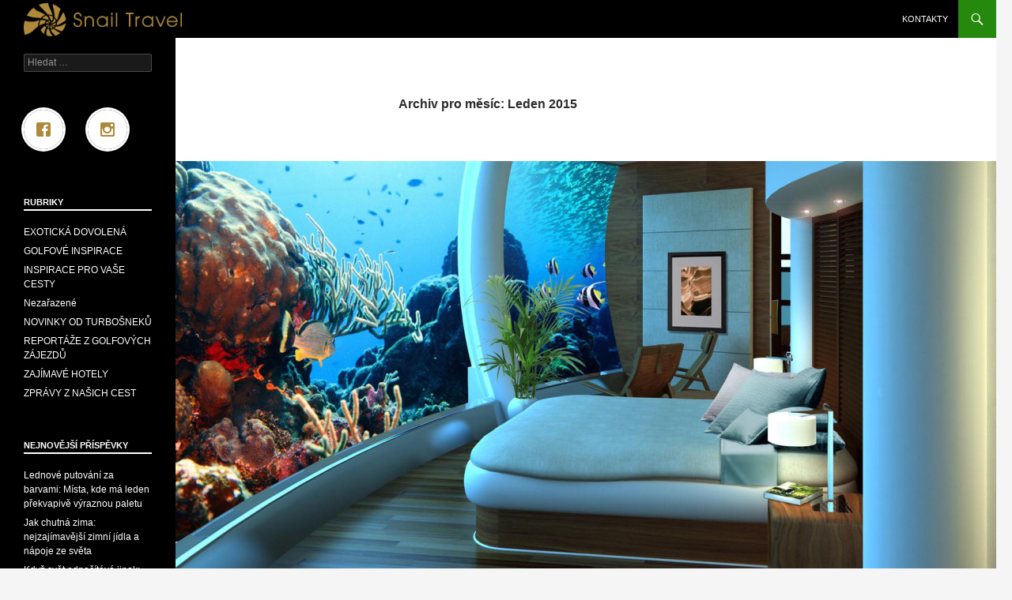

--- FILE ---
content_type: text/html; charset=UTF-8
request_url: https://blog.snailtravel.cz/2015/01/
body_size: 12608
content:
<!DOCTYPE html>
<!--[if IE 7]>
<html class="ie ie7" lang="cs">
<![endif]-->
<!--[if IE 8]>
<html class="ie ie8" lang="cs">
<![endif]-->
<!--[if !(IE 7) & !(IE 8)]><!-->
<html lang="cs">
<!--<![endif]-->
<head>
	<meta charset="UTF-8">
	<meta name="viewport" content="width=device-width">
	<title>Leden | 2015 | </title>
	<link rel="profile" href="http://gmpg.org/xfn/11">
	<link rel="pingback" href="">
	<!--[if lt IE 9]>
	<script src="https://blog.snailtravel.cz/wp-content/themes/twentyfourteen/js/html5.js"></script>
	<![endif]-->
	<meta name='robots' content='max-image-preview:large' />
<link rel="alternate" type="application/rss+xml" title=" &raquo; RSS zdroj" href="https://blog.snailtravel.cz/feed/" />
<link rel="alternate" type="application/rss+xml" title=" &raquo; RSS komentářů" href="https://blog.snailtravel.cz/comments/feed/" />
<script>
window._wpemojiSettings = {"baseUrl":"https:\/\/s.w.org\/images\/core\/emoji\/14.0.0\/72x72\/","ext":".png","svgUrl":"https:\/\/s.w.org\/images\/core\/emoji\/14.0.0\/svg\/","svgExt":".svg","source":{"concatemoji":"https:\/\/blog.snailtravel.cz\/wp-includes\/js\/wp-emoji-release.min.js?ver=6.3.7"}};
/*! This file is auto-generated */
!function(i,n){var o,s,e;function c(e){try{var t={supportTests:e,timestamp:(new Date).valueOf()};sessionStorage.setItem(o,JSON.stringify(t))}catch(e){}}function p(e,t,n){e.clearRect(0,0,e.canvas.width,e.canvas.height),e.fillText(t,0,0);var t=new Uint32Array(e.getImageData(0,0,e.canvas.width,e.canvas.height).data),r=(e.clearRect(0,0,e.canvas.width,e.canvas.height),e.fillText(n,0,0),new Uint32Array(e.getImageData(0,0,e.canvas.width,e.canvas.height).data));return t.every(function(e,t){return e===r[t]})}function u(e,t,n){switch(t){case"flag":return n(e,"\ud83c\udff3\ufe0f\u200d\u26a7\ufe0f","\ud83c\udff3\ufe0f\u200b\u26a7\ufe0f")?!1:!n(e,"\ud83c\uddfa\ud83c\uddf3","\ud83c\uddfa\u200b\ud83c\uddf3")&&!n(e,"\ud83c\udff4\udb40\udc67\udb40\udc62\udb40\udc65\udb40\udc6e\udb40\udc67\udb40\udc7f","\ud83c\udff4\u200b\udb40\udc67\u200b\udb40\udc62\u200b\udb40\udc65\u200b\udb40\udc6e\u200b\udb40\udc67\u200b\udb40\udc7f");case"emoji":return!n(e,"\ud83e\udef1\ud83c\udffb\u200d\ud83e\udef2\ud83c\udfff","\ud83e\udef1\ud83c\udffb\u200b\ud83e\udef2\ud83c\udfff")}return!1}function f(e,t,n){var r="undefined"!=typeof WorkerGlobalScope&&self instanceof WorkerGlobalScope?new OffscreenCanvas(300,150):i.createElement("canvas"),a=r.getContext("2d",{willReadFrequently:!0}),o=(a.textBaseline="top",a.font="600 32px Arial",{});return e.forEach(function(e){o[e]=t(a,e,n)}),o}function t(e){var t=i.createElement("script");t.src=e,t.defer=!0,i.head.appendChild(t)}"undefined"!=typeof Promise&&(o="wpEmojiSettingsSupports",s=["flag","emoji"],n.supports={everything:!0,everythingExceptFlag:!0},e=new Promise(function(e){i.addEventListener("DOMContentLoaded",e,{once:!0})}),new Promise(function(t){var n=function(){try{var e=JSON.parse(sessionStorage.getItem(o));if("object"==typeof e&&"number"==typeof e.timestamp&&(new Date).valueOf()<e.timestamp+604800&&"object"==typeof e.supportTests)return e.supportTests}catch(e){}return null}();if(!n){if("undefined"!=typeof Worker&&"undefined"!=typeof OffscreenCanvas&&"undefined"!=typeof URL&&URL.createObjectURL&&"undefined"!=typeof Blob)try{var e="postMessage("+f.toString()+"("+[JSON.stringify(s),u.toString(),p.toString()].join(",")+"));",r=new Blob([e],{type:"text/javascript"}),a=new Worker(URL.createObjectURL(r),{name:"wpTestEmojiSupports"});return void(a.onmessage=function(e){c(n=e.data),a.terminate(),t(n)})}catch(e){}c(n=f(s,u,p))}t(n)}).then(function(e){for(var t in e)n.supports[t]=e[t],n.supports.everything=n.supports.everything&&n.supports[t],"flag"!==t&&(n.supports.everythingExceptFlag=n.supports.everythingExceptFlag&&n.supports[t]);n.supports.everythingExceptFlag=n.supports.everythingExceptFlag&&!n.supports.flag,n.DOMReady=!1,n.readyCallback=function(){n.DOMReady=!0}}).then(function(){return e}).then(function(){var e;n.supports.everything||(n.readyCallback(),(e=n.source||{}).concatemoji?t(e.concatemoji):e.wpemoji&&e.twemoji&&(t(e.twemoji),t(e.wpemoji)))}))}((window,document),window._wpemojiSettings);
</script>
<style>
img.wp-smiley,
img.emoji {
	display: inline !important;
	border: none !important;
	box-shadow: none !important;
	height: 1em !important;
	width: 1em !important;
	margin: 0 0.07em !important;
	vertical-align: -0.1em !important;
	background: none !important;
	padding: 0 !important;
}
</style>
	<link rel='stylesheet' id='wp-block-library-css' href='https://blog.snailtravel.cz/wp-includes/css/dist/block-library/style.min.css?ver=6.3.7' media='all' />
<style id='wp-block-library-theme-inline-css'>
.wp-block-audio figcaption{color:#555;font-size:13px;text-align:center}.is-dark-theme .wp-block-audio figcaption{color:hsla(0,0%,100%,.65)}.wp-block-audio{margin:0 0 1em}.wp-block-code{border:1px solid #ccc;border-radius:4px;font-family:Menlo,Consolas,monaco,monospace;padding:.8em 1em}.wp-block-embed figcaption{color:#555;font-size:13px;text-align:center}.is-dark-theme .wp-block-embed figcaption{color:hsla(0,0%,100%,.65)}.wp-block-embed{margin:0 0 1em}.blocks-gallery-caption{color:#555;font-size:13px;text-align:center}.is-dark-theme .blocks-gallery-caption{color:hsla(0,0%,100%,.65)}.wp-block-image figcaption{color:#555;font-size:13px;text-align:center}.is-dark-theme .wp-block-image figcaption{color:hsla(0,0%,100%,.65)}.wp-block-image{margin:0 0 1em}.wp-block-pullquote{border-bottom:4px solid;border-top:4px solid;color:currentColor;margin-bottom:1.75em}.wp-block-pullquote cite,.wp-block-pullquote footer,.wp-block-pullquote__citation{color:currentColor;font-size:.8125em;font-style:normal;text-transform:uppercase}.wp-block-quote{border-left:.25em solid;margin:0 0 1.75em;padding-left:1em}.wp-block-quote cite,.wp-block-quote footer{color:currentColor;font-size:.8125em;font-style:normal;position:relative}.wp-block-quote.has-text-align-right{border-left:none;border-right:.25em solid;padding-left:0;padding-right:1em}.wp-block-quote.has-text-align-center{border:none;padding-left:0}.wp-block-quote.is-large,.wp-block-quote.is-style-large,.wp-block-quote.is-style-plain{border:none}.wp-block-search .wp-block-search__label{font-weight:700}.wp-block-search__button{border:1px solid #ccc;padding:.375em .625em}:where(.wp-block-group.has-background){padding:1.25em 2.375em}.wp-block-separator.has-css-opacity{opacity:.4}.wp-block-separator{border:none;border-bottom:2px solid;margin-left:auto;margin-right:auto}.wp-block-separator.has-alpha-channel-opacity{opacity:1}.wp-block-separator:not(.is-style-wide):not(.is-style-dots){width:100px}.wp-block-separator.has-background:not(.is-style-dots){border-bottom:none;height:1px}.wp-block-separator.has-background:not(.is-style-wide):not(.is-style-dots){height:2px}.wp-block-table{margin:0 0 1em}.wp-block-table td,.wp-block-table th{word-break:normal}.wp-block-table figcaption{color:#555;font-size:13px;text-align:center}.is-dark-theme .wp-block-table figcaption{color:hsla(0,0%,100%,.65)}.wp-block-video figcaption{color:#555;font-size:13px;text-align:center}.is-dark-theme .wp-block-video figcaption{color:hsla(0,0%,100%,.65)}.wp-block-video{margin:0 0 1em}.wp-block-template-part.has-background{margin-bottom:0;margin-top:0;padding:1.25em 2.375em}
</style>
<style id='classic-theme-styles-inline-css'>
/*! This file is auto-generated */
.wp-block-button__link{color:#fff;background-color:#32373c;border-radius:9999px;box-shadow:none;text-decoration:none;padding:calc(.667em + 2px) calc(1.333em + 2px);font-size:1.125em}.wp-block-file__button{background:#32373c;color:#fff;text-decoration:none}
</style>
<style id='global-styles-inline-css'>
body{--wp--preset--color--black: #000;--wp--preset--color--cyan-bluish-gray: #abb8c3;--wp--preset--color--white: #fff;--wp--preset--color--pale-pink: #f78da7;--wp--preset--color--vivid-red: #cf2e2e;--wp--preset--color--luminous-vivid-orange: #ff6900;--wp--preset--color--luminous-vivid-amber: #fcb900;--wp--preset--color--light-green-cyan: #7bdcb5;--wp--preset--color--vivid-green-cyan: #00d084;--wp--preset--color--pale-cyan-blue: #8ed1fc;--wp--preset--color--vivid-cyan-blue: #0693e3;--wp--preset--color--vivid-purple: #9b51e0;--wp--preset--color--green: #24890d;--wp--preset--color--dark-gray: #2b2b2b;--wp--preset--color--medium-gray: #767676;--wp--preset--color--light-gray: #f5f5f5;--wp--preset--gradient--vivid-cyan-blue-to-vivid-purple: linear-gradient(135deg,rgba(6,147,227,1) 0%,rgb(155,81,224) 100%);--wp--preset--gradient--light-green-cyan-to-vivid-green-cyan: linear-gradient(135deg,rgb(122,220,180) 0%,rgb(0,208,130) 100%);--wp--preset--gradient--luminous-vivid-amber-to-luminous-vivid-orange: linear-gradient(135deg,rgba(252,185,0,1) 0%,rgba(255,105,0,1) 100%);--wp--preset--gradient--luminous-vivid-orange-to-vivid-red: linear-gradient(135deg,rgba(255,105,0,1) 0%,rgb(207,46,46) 100%);--wp--preset--gradient--very-light-gray-to-cyan-bluish-gray: linear-gradient(135deg,rgb(238,238,238) 0%,rgb(169,184,195) 100%);--wp--preset--gradient--cool-to-warm-spectrum: linear-gradient(135deg,rgb(74,234,220) 0%,rgb(151,120,209) 20%,rgb(207,42,186) 40%,rgb(238,44,130) 60%,rgb(251,105,98) 80%,rgb(254,248,76) 100%);--wp--preset--gradient--blush-light-purple: linear-gradient(135deg,rgb(255,206,236) 0%,rgb(152,150,240) 100%);--wp--preset--gradient--blush-bordeaux: linear-gradient(135deg,rgb(254,205,165) 0%,rgb(254,45,45) 50%,rgb(107,0,62) 100%);--wp--preset--gradient--luminous-dusk: linear-gradient(135deg,rgb(255,203,112) 0%,rgb(199,81,192) 50%,rgb(65,88,208) 100%);--wp--preset--gradient--pale-ocean: linear-gradient(135deg,rgb(255,245,203) 0%,rgb(182,227,212) 50%,rgb(51,167,181) 100%);--wp--preset--gradient--electric-grass: linear-gradient(135deg,rgb(202,248,128) 0%,rgb(113,206,126) 100%);--wp--preset--gradient--midnight: linear-gradient(135deg,rgb(2,3,129) 0%,rgb(40,116,252) 100%);--wp--preset--font-size--small: 13px;--wp--preset--font-size--medium: 20px;--wp--preset--font-size--large: 36px;--wp--preset--font-size--x-large: 42px;--wp--preset--spacing--20: 0.44rem;--wp--preset--spacing--30: 0.67rem;--wp--preset--spacing--40: 1rem;--wp--preset--spacing--50: 1.5rem;--wp--preset--spacing--60: 2.25rem;--wp--preset--spacing--70: 3.38rem;--wp--preset--spacing--80: 5.06rem;--wp--preset--shadow--natural: 6px 6px 9px rgba(0, 0, 0, 0.2);--wp--preset--shadow--deep: 12px 12px 50px rgba(0, 0, 0, 0.4);--wp--preset--shadow--sharp: 6px 6px 0px rgba(0, 0, 0, 0.2);--wp--preset--shadow--outlined: 6px 6px 0px -3px rgba(255, 255, 255, 1), 6px 6px rgba(0, 0, 0, 1);--wp--preset--shadow--crisp: 6px 6px 0px rgba(0, 0, 0, 1);}:where(.is-layout-flex){gap: 0.5em;}:where(.is-layout-grid){gap: 0.5em;}body .is-layout-flow > .alignleft{float: left;margin-inline-start: 0;margin-inline-end: 2em;}body .is-layout-flow > .alignright{float: right;margin-inline-start: 2em;margin-inline-end: 0;}body .is-layout-flow > .aligncenter{margin-left: auto !important;margin-right: auto !important;}body .is-layout-constrained > .alignleft{float: left;margin-inline-start: 0;margin-inline-end: 2em;}body .is-layout-constrained > .alignright{float: right;margin-inline-start: 2em;margin-inline-end: 0;}body .is-layout-constrained > .aligncenter{margin-left: auto !important;margin-right: auto !important;}body .is-layout-constrained > :where(:not(.alignleft):not(.alignright):not(.alignfull)){max-width: var(--wp--style--global--content-size);margin-left: auto !important;margin-right: auto !important;}body .is-layout-constrained > .alignwide{max-width: var(--wp--style--global--wide-size);}body .is-layout-flex{display: flex;}body .is-layout-flex{flex-wrap: wrap;align-items: center;}body .is-layout-flex > *{margin: 0;}body .is-layout-grid{display: grid;}body .is-layout-grid > *{margin: 0;}:where(.wp-block-columns.is-layout-flex){gap: 2em;}:where(.wp-block-columns.is-layout-grid){gap: 2em;}:where(.wp-block-post-template.is-layout-flex){gap: 1.25em;}:where(.wp-block-post-template.is-layout-grid){gap: 1.25em;}.has-black-color{color: var(--wp--preset--color--black) !important;}.has-cyan-bluish-gray-color{color: var(--wp--preset--color--cyan-bluish-gray) !important;}.has-white-color{color: var(--wp--preset--color--white) !important;}.has-pale-pink-color{color: var(--wp--preset--color--pale-pink) !important;}.has-vivid-red-color{color: var(--wp--preset--color--vivid-red) !important;}.has-luminous-vivid-orange-color{color: var(--wp--preset--color--luminous-vivid-orange) !important;}.has-luminous-vivid-amber-color{color: var(--wp--preset--color--luminous-vivid-amber) !important;}.has-light-green-cyan-color{color: var(--wp--preset--color--light-green-cyan) !important;}.has-vivid-green-cyan-color{color: var(--wp--preset--color--vivid-green-cyan) !important;}.has-pale-cyan-blue-color{color: var(--wp--preset--color--pale-cyan-blue) !important;}.has-vivid-cyan-blue-color{color: var(--wp--preset--color--vivid-cyan-blue) !important;}.has-vivid-purple-color{color: var(--wp--preset--color--vivid-purple) !important;}.has-black-background-color{background-color: var(--wp--preset--color--black) !important;}.has-cyan-bluish-gray-background-color{background-color: var(--wp--preset--color--cyan-bluish-gray) !important;}.has-white-background-color{background-color: var(--wp--preset--color--white) !important;}.has-pale-pink-background-color{background-color: var(--wp--preset--color--pale-pink) !important;}.has-vivid-red-background-color{background-color: var(--wp--preset--color--vivid-red) !important;}.has-luminous-vivid-orange-background-color{background-color: var(--wp--preset--color--luminous-vivid-orange) !important;}.has-luminous-vivid-amber-background-color{background-color: var(--wp--preset--color--luminous-vivid-amber) !important;}.has-light-green-cyan-background-color{background-color: var(--wp--preset--color--light-green-cyan) !important;}.has-vivid-green-cyan-background-color{background-color: var(--wp--preset--color--vivid-green-cyan) !important;}.has-pale-cyan-blue-background-color{background-color: var(--wp--preset--color--pale-cyan-blue) !important;}.has-vivid-cyan-blue-background-color{background-color: var(--wp--preset--color--vivid-cyan-blue) !important;}.has-vivid-purple-background-color{background-color: var(--wp--preset--color--vivid-purple) !important;}.has-black-border-color{border-color: var(--wp--preset--color--black) !important;}.has-cyan-bluish-gray-border-color{border-color: var(--wp--preset--color--cyan-bluish-gray) !important;}.has-white-border-color{border-color: var(--wp--preset--color--white) !important;}.has-pale-pink-border-color{border-color: var(--wp--preset--color--pale-pink) !important;}.has-vivid-red-border-color{border-color: var(--wp--preset--color--vivid-red) !important;}.has-luminous-vivid-orange-border-color{border-color: var(--wp--preset--color--luminous-vivid-orange) !important;}.has-luminous-vivid-amber-border-color{border-color: var(--wp--preset--color--luminous-vivid-amber) !important;}.has-light-green-cyan-border-color{border-color: var(--wp--preset--color--light-green-cyan) !important;}.has-vivid-green-cyan-border-color{border-color: var(--wp--preset--color--vivid-green-cyan) !important;}.has-pale-cyan-blue-border-color{border-color: var(--wp--preset--color--pale-cyan-blue) !important;}.has-vivid-cyan-blue-border-color{border-color: var(--wp--preset--color--vivid-cyan-blue) !important;}.has-vivid-purple-border-color{border-color: var(--wp--preset--color--vivid-purple) !important;}.has-vivid-cyan-blue-to-vivid-purple-gradient-background{background: var(--wp--preset--gradient--vivid-cyan-blue-to-vivid-purple) !important;}.has-light-green-cyan-to-vivid-green-cyan-gradient-background{background: var(--wp--preset--gradient--light-green-cyan-to-vivid-green-cyan) !important;}.has-luminous-vivid-amber-to-luminous-vivid-orange-gradient-background{background: var(--wp--preset--gradient--luminous-vivid-amber-to-luminous-vivid-orange) !important;}.has-luminous-vivid-orange-to-vivid-red-gradient-background{background: var(--wp--preset--gradient--luminous-vivid-orange-to-vivid-red) !important;}.has-very-light-gray-to-cyan-bluish-gray-gradient-background{background: var(--wp--preset--gradient--very-light-gray-to-cyan-bluish-gray) !important;}.has-cool-to-warm-spectrum-gradient-background{background: var(--wp--preset--gradient--cool-to-warm-spectrum) !important;}.has-blush-light-purple-gradient-background{background: var(--wp--preset--gradient--blush-light-purple) !important;}.has-blush-bordeaux-gradient-background{background: var(--wp--preset--gradient--blush-bordeaux) !important;}.has-luminous-dusk-gradient-background{background: var(--wp--preset--gradient--luminous-dusk) !important;}.has-pale-ocean-gradient-background{background: var(--wp--preset--gradient--pale-ocean) !important;}.has-electric-grass-gradient-background{background: var(--wp--preset--gradient--electric-grass) !important;}.has-midnight-gradient-background{background: var(--wp--preset--gradient--midnight) !important;}.has-small-font-size{font-size: var(--wp--preset--font-size--small) !important;}.has-medium-font-size{font-size: var(--wp--preset--font-size--medium) !important;}.has-large-font-size{font-size: var(--wp--preset--font-size--large) !important;}.has-x-large-font-size{font-size: var(--wp--preset--font-size--x-large) !important;}
.wp-block-navigation a:where(:not(.wp-element-button)){color: inherit;}
:where(.wp-block-post-template.is-layout-flex){gap: 1.25em;}:where(.wp-block-post-template.is-layout-grid){gap: 1.25em;}
:where(.wp-block-columns.is-layout-flex){gap: 2em;}:where(.wp-block-columns.is-layout-grid){gap: 2em;}
.wp-block-pullquote{font-size: 1.5em;line-height: 1.6;}
</style>
<link rel='stylesheet' id='wpsw_social-icons-css' href='https://blog.snailtravel.cz/wp-content/plugins/wp-social-widget/assets/css/social-icons.css?ver=2.2.0' media='all' />
<link rel='stylesheet' id='wpsw_social-css-css' href='https://blog.snailtravel.cz/wp-content/plugins/wp-social-widget/assets/css/social-style.css?ver=2.2.0' media='all' />
<link rel='stylesheet' id='genericons-css' href='https://blog.snailtravel.cz/wp-content/themes/twentyfourteen/genericons/genericons.css?ver=3.0.3' media='all' />
<link rel='stylesheet' id='chld_thm_cfg_parent-css' href='https://blog.snailtravel.cz/wp-content/themes/twentyfourteen/style.css?ver=6.3.7' media='all' />
<link rel='stylesheet' id='twentyfourteen-style-css' href='https://blog.snailtravel.cz/wp-content/themes/twentyfourteen-child/style.css?ver=20190507' media='all' />
<link rel='stylesheet' id='twentyfourteen-block-style-css' href='https://blog.snailtravel.cz/wp-content/themes/twentyfourteen/css/blocks.css?ver=20190102' media='all' />
<!--[if lt IE 9]>
<link rel='stylesheet' id='twentyfourteen-ie-css' href='https://blog.snailtravel.cz/wp-content/themes/twentyfourteen/css/ie.css?ver=20140701' media='all' />
<![endif]-->
<script src='https://blog.snailtravel.cz/wp-includes/js/jquery/jquery.min.js?ver=3.7.0' id='jquery-core-js'></script>
<script src='https://blog.snailtravel.cz/wp-includes/js/jquery/jquery-migrate.min.js?ver=3.4.1' id='jquery-migrate-js'></script>
<link rel="https://api.w.org/" href="https://blog.snailtravel.cz/wp-json/" /><link rel="EditURI" type="application/rsd+xml" title="RSD" href="https://blog.snailtravel.cz/xmlrpc.php?rsd" />
<meta name="generator" content="WordPress 6.3.7" />
<style>.recentcomments a{display:inline !important;padding:0 !important;margin:0 !important;}</style></head>

<body class="archive date wp-embed-responsive group-blog masthead-fixed list-view full-width">
<div id="page" class="hfeed site">
	
	<header id="masthead" class="site-header" role="banner">
		<div class="header-main">
			<!-- upraveny by itx.cz (logo)-->
			<h1 class="site-title"><a href="https://blog.snailtravel.cz/" rel="home"><div class="your-logo"><img src="https://blog.snailtravel.cz/wp-content/themes/twentyfourteen-child/images/logo_snailtravel_200.png" /></div></a></h1>

			<div class="search-toggle">
				<a href="#search-container" class="screen-reader-text" aria-expanded="false" aria-controls="search-container">Hledat</a>
			</div>

			<nav id="primary-navigation" class="site-navigation primary-navigation" role="navigation">
				<button class="menu-toggle">Základní navigační menu</button>
				<a class="screen-reader-text skip-link" href="#content">Přejít k obsahu webu</a>
				<div id="primary-menu" class="nav-menu"><ul>
<li class="page_item page-item-18"><a href="https://blog.snailtravel.cz/kontakty/">Kontakty</a></li>
</ul></div>
			</nav>
		</div>

		<div id="search-container" class="search-box-wrapper hide">
			<div class="search-box">
				<form role="search" method="get" class="search-form" action="https://blog.snailtravel.cz/">
				<label>
					<span class="screen-reader-text">Vyhledávání</span>
					<input type="search" class="search-field" placeholder="Hledat &hellip;" value="" name="s" />
				</label>
				<input type="submit" class="search-submit" value="Hledat" />
			</form>			</div>
		</div>
	</header><!-- #masthead -->

	<div id="main" class="site-main">

	<section id="primary" class="content-area">
		<div id="content" class="site-content" role="main">

			
			<header class="page-header">
				<h1 class="page-title">
					Archiv pro měsíc: Leden 2015				</h1>
			</header><!-- .page-header -->

				
<article id="post-367" class="post-367 post type-post status-publish format-standard has-post-thumbnail hentry category-zajimave-hotely">
	
	<a class="post-thumbnail" href="https://blog.snailtravel.cz/poseidon-mystery-prvni-podmorsky-hotel-na-svete/" aria-hidden="true">
			<img width="1038" height="576" src="https://blog.snailtravel.cz/wp-content/uploads/2015/01/Poseidon-podmořské-apartmá-hlavní-foto-1038x576.jpg" class="attachment-twentyfourteen-full-width size-twentyfourteen-full-width wp-post-image" alt="" decoding="async" fetchpriority="high" srcset="https://blog.snailtravel.cz/wp-content/uploads/2015/01/Poseidon-podmořské-apartmá-hlavní-foto-1038x576.jpg 1038w, https://blog.snailtravel.cz/wp-content/uploads/2015/01/Poseidon-podmořské-apartmá-hlavní-foto-672x372.jpg 672w" sizes="(max-width: 1038px) 100vw, 1038px" />	</a>

			
	<header class="entry-header">
				<div class="entry-meta">
			<span class="cat-links"><a href="https://blog.snailtravel.cz/category/zajimave-hotely/" rel="category tag">ZAJÍMAVÉ HOTELY</a></span>
		</div>
			<h1 class="entry-title"><a href="https://blog.snailtravel.cz/poseidon-mystery-prvni-podmorsky-hotel-na-svete/" rel="bookmark">POSEIDON MYSTERY &#8211; první podmořský hotel na světě!</a></h1>
		<div class="entry-meta">
			<span class="entry-date"><a href="https://blog.snailtravel.cz/poseidon-mystery-prvni-podmorsky-hotel-na-svete/" rel="bookmark"><time class="entry-date" datetime="2015-01-21T14:35:00+01:00">21.1.2015</time></a></span> <span class="byline"><span class="author vcard"><a class="url fn n" href="https://blog.snailtravel.cz/author/scotti/" rel="author">Ondřej Scotti</a></span></span>		</div><!-- .entry-meta -->
	</header><!-- .entry-header -->

		<div class="entry-content">
		<p>Na soukromém ostrově Poseidon, spadajícím pod Fiji, byl vybudován v laguně s korálovými útesy unikátní podmořský hotel Poseidon Mystery Island, který nabízí jedinečný zážitek být součástí mořského světa uprostřed toho nejvyššího luxusu a komfortu. Podmořský unikátní hotel obklopuje  5000 akrů průzračné laguny s nedotčeným panenským podmořským světem, plného barevných korálů a tisíce ryb a dalších mořských živočichů…</p>
<figure id="attachment_372" aria-describedby="caption-attachment-372" style="width: 474px" class="wp-caption alignnone"><a href="https://blog.snailtravel.cz/wp-content/uploads/2015/01/Poseidon-podmořské-ložnice.jpg"><img decoding="async" class="size-large wp-image-372" src="https://blog.snailtravel.cz/wp-content/uploads/2015/01/Poseidon-podmořské-ložnice-1024x576.jpg" alt="Poseidon - podmořské ložnice" width="474" height="267" srcset="https://blog.snailtravel.cz/wp-content/uploads/2015/01/Poseidon-podmořské-ložnice-1024x576.jpg 1024w, https://blog.snailtravel.cz/wp-content/uploads/2015/01/Poseidon-podmořské-ložnice-300x169.jpg 300w, https://blog.snailtravel.cz/wp-content/uploads/2015/01/Poseidon-podmořské-ložnice.jpg 1920w" sizes="(max-width: 474px) 100vw, 474px" /></a><figcaption id="caption-attachment-372" class="wp-caption-text">Poseidon &#8211; podmořské ložnice</figcaption></figure>
<p> <a href="https://blog.snailtravel.cz/poseidon-mystery-prvni-podmorsky-hotel-na-svete/#more-367" class="more-link">Pokračování textu <span class="screen-reader-text">POSEIDON MYSTERY &#8211; první podmořský hotel na světě!</span> <span class="meta-nav">&rarr;</span></a></p>
	</div><!-- .entry-content -->
	
	</article><!-- #post-367 -->

<article id="post-347" class="post-347 post type-post status-publish format-standard has-post-thumbnail hentry category-zajimave-hotely">
	
	<a class="post-thumbnail" href="https://blog.snailtravel.cz/belmond-sanctuary-lodge-zazijte-fascinujici-vyhled-na-macu-picchu/" aria-hidden="true">
			<img width="1038" height="576" src="https://blog.snailtravel.cz/wp-content/uploads/2015/01/Peru-BELMOND-SANCTUARY-LODGE-to-pravé-místo-na-meditaci-1038x576.jpg" class="attachment-twentyfourteen-full-width size-twentyfourteen-full-width wp-post-image" alt="" decoding="async" srcset="https://blog.snailtravel.cz/wp-content/uploads/2015/01/Peru-BELMOND-SANCTUARY-LODGE-to-pravé-místo-na-meditaci-1038x576.jpg 1038w, https://blog.snailtravel.cz/wp-content/uploads/2015/01/Peru-BELMOND-SANCTUARY-LODGE-to-pravé-místo-na-meditaci-672x372.jpg 672w" sizes="(max-width: 1038px) 100vw, 1038px" />	</a>

			
	<header class="entry-header">
				<div class="entry-meta">
			<span class="cat-links"><a href="https://blog.snailtravel.cz/category/zajimave-hotely/" rel="category tag">ZAJÍMAVÉ HOTELY</a></span>
		</div>
			<h1 class="entry-title"><a href="https://blog.snailtravel.cz/belmond-sanctuary-lodge-zazijte-fascinujici-vyhled-na-macu-picchu/" rel="bookmark">BELMOND SANCTUARY LODGE &#8211; zažijte fascinující výhled na Macu Picchu!</a></h1>
		<div class="entry-meta">
			<span class="entry-date"><a href="https://blog.snailtravel.cz/belmond-sanctuary-lodge-zazijte-fascinujici-vyhled-na-macu-picchu/" rel="bookmark"><time class="entry-date" datetime="2015-01-21T08:40:30+01:00">21.1.2015</time></a></span> <span class="byline"><span class="author vcard"><a class="url fn n" href="https://blog.snailtravel.cz/author/scotti/" rel="author">Ondřej Scotti</a></span></span>		</div><!-- .entry-meta -->
	</header><!-- .entry-header -->

		<div class="entry-content">
		<p><strong>Pokud se rozhodnete vydat se do mystického pohoří Peruánských And a navštívit posvátné místo Macu Picchu, nesmíte si nechat ujít zcela jedinečný zážitek z ubytování v hotelu Belmond Sanctuary Lodge!</strong></p>
<p>Tento unikátní hotel se nachází v nadmořské výšce 2500 metrů nad mořem a nabízí přímo dech beroucí výhled na Macu Picchu a okolní překrásné horské scenerie. Jeho poloha je zcela jedinečná a během pobytu zde doslova splynete se zdejší přírodou a magickou atmosférou. Načerpáte energii a zregenerujete meditací v přírodě či díky široké škále masáží a aromaterapeutických ošetření, které hotel svým hostům nabízí.</p>
<figure id="attachment_352" aria-describedby="caption-attachment-352" style="width: 474px" class="wp-caption alignnone"><a href="https://blog.snailtravel.cz/wp-content/uploads/2015/01/Peru-BELMOND-SANCTUARY-LODGE-roamtická-večeře.jpg"><img decoding="async" loading="lazy" class="size-large wp-image-352" src="https://blog.snailtravel.cz/wp-content/uploads/2015/01/Peru-BELMOND-SANCTUARY-LODGE-roamtická-večeře-1024x768.jpg" alt="Peru - BELMOND SANCTUARY LODGE - romantická večeře" width="474" height="356" srcset="https://blog.snailtravel.cz/wp-content/uploads/2015/01/Peru-BELMOND-SANCTUARY-LODGE-roamtická-večeře-1024x768.jpg 1024w, https://blog.snailtravel.cz/wp-content/uploads/2015/01/Peru-BELMOND-SANCTUARY-LODGE-roamtická-večeře-300x225.jpg 300w" sizes="(max-width: 474px) 100vw, 474px" /></a><figcaption id="caption-attachment-352" class="wp-caption-text">Peru &#8211; BELMOND SANCTUARY LODGE &#8211; romantická večeře</figcaption></figure>
<p> <a href="https://blog.snailtravel.cz/belmond-sanctuary-lodge-zazijte-fascinujici-vyhled-na-macu-picchu/#more-347" class="more-link">Pokračování textu <span class="screen-reader-text">BELMOND SANCTUARY LODGE &#8211; zažijte fascinující výhled na Macu Picchu!</span> <span class="meta-nav">&rarr;</span></a></p>
	</div><!-- .entry-content -->
	
	</article><!-- #post-347 -->

<article id="post-317" class="post-317 post type-post status-publish format-standard has-post-thumbnail hentry category-zajimave-hotely">
	
	<a class="post-thumbnail" href="https://blog.snailtravel.cz/ice-hotel-zazijte-prave-ledove-dobrodruzstvi/" aria-hidden="true">
			<img width="1038" height="576" src="https://blog.snailtravel.cz/wp-content/uploads/2015/01/Ice-hotel-ložnice-ve-stylu-iglu-1038x576.jpg" class="attachment-twentyfourteen-full-width size-twentyfourteen-full-width wp-post-image" alt="" decoding="async" loading="lazy" srcset="https://blog.snailtravel.cz/wp-content/uploads/2015/01/Ice-hotel-ložnice-ve-stylu-iglu-1038x576.jpg 1038w, https://blog.snailtravel.cz/wp-content/uploads/2015/01/Ice-hotel-ložnice-ve-stylu-iglu-672x372.jpg 672w" sizes="(max-width: 1038px) 100vw, 1038px" />	</a>

			
	<header class="entry-header">
				<div class="entry-meta">
			<span class="cat-links"><a href="https://blog.snailtravel.cz/category/zajimave-hotely/" rel="category tag">ZAJÍMAVÉ HOTELY</a></span>
		</div>
			<h1 class="entry-title"><a href="https://blog.snailtravel.cz/ice-hotel-zazijte-prave-ledove-dobrodruzstvi/" rel="bookmark">ICE HOTEL &#8211; zažijte pravé ledové dobrodružství!</a></h1>
		<div class="entry-meta">
			<span class="entry-date"><a href="https://blog.snailtravel.cz/ice-hotel-zazijte-prave-ledove-dobrodruzstvi/" rel="bookmark"><time class="entry-date" datetime="2015-01-16T21:30:30+01:00">16.1.2015</time></a></span> <span class="byline"><span class="author vcard"><a class="url fn n" href="https://blog.snailtravel.cz/author/scotti/" rel="author">Ondřej Scotti</a></span></span>		</div><!-- .entry-meta -->
	</header><!-- .entry-header -->

		<div class="entry-content">
		<p>Milujete zimu a láká Vás zažít něco zcela ojedinělého a dobrodružného? Vydejte se na prodloužený víkend do ledového hotelu ICE HOTEL. Že to bude Váš celoživotní zážitek, o tom není vůbec pochyb!</p>
<p>Tento unikátní ledový hotel se nachází za polárním kruhem ve staré vesnici Jukkasjärvi ve švédském Laponsku na břehu řeky Torne a byl označen za sedmý div Švédska.</p>
<figure id="attachment_337" aria-describedby="caption-attachment-337" style="width: 474px" class="wp-caption alignnone"><a href="https://blog.snailtravel.cz/wp-content/uploads/2015/01/Ice-hotel-posezení-u-krbu.jpg"><img decoding="async" loading="lazy" class="size-large wp-image-337" src="https://blog.snailtravel.cz/wp-content/uploads/2015/01/Ice-hotel-posezení-u-krbu-1024x578.jpg" alt="Ice hotel - posezení u krbu" width="474" height="268" srcset="https://blog.snailtravel.cz/wp-content/uploads/2015/01/Ice-hotel-posezení-u-krbu-1024x578.jpg 1024w, https://blog.snailtravel.cz/wp-content/uploads/2015/01/Ice-hotel-posezení-u-krbu-300x169.jpg 300w, https://blog.snailtravel.cz/wp-content/uploads/2015/01/Ice-hotel-posezení-u-krbu.jpg 1300w" sizes="(max-width: 474px) 100vw, 474px" /></a><figcaption id="caption-attachment-337" class="wp-caption-text">Ice hotel &#8211; posezení u krbu</figcaption></figure>
<p> <a href="https://blog.snailtravel.cz/ice-hotel-zazijte-prave-ledove-dobrodruzstvi/#more-317" class="more-link">Pokračování textu <span class="screen-reader-text">ICE HOTEL &#8211; zažijte pravé ledové dobrodružství!</span> <span class="meta-nav">&rarr;</span></a></p>
	</div><!-- .entry-content -->
	
	</article><!-- #post-317 -->

<article id="post-136" class="post-136 post type-post status-publish format-standard has-post-thumbnail hentry category-inspirace-pro-vase-cesty">
	
	<a class="post-thumbnail" href="https://blog.snailtravel.cz/mauricius-je-stale-na-spici-oblibenych-exotickych-destinaci/" aria-hidden="true">
			<img width="1038" height="576" src="https://blog.snailtravel.cz/wp-content/uploads/2015/01/24-Mauricius-DINAROBIN-1038x576.jpg" class="attachment-twentyfourteen-full-width size-twentyfourteen-full-width wp-post-image" alt="" decoding="async" loading="lazy" srcset="https://blog.snailtravel.cz/wp-content/uploads/2015/01/24-Mauricius-DINAROBIN-1038x576.jpg 1038w, https://blog.snailtravel.cz/wp-content/uploads/2015/01/24-Mauricius-DINAROBIN-672x372.jpg 672w" sizes="(max-width: 1038px) 100vw, 1038px" />	</a>

			
	<header class="entry-header">
				<div class="entry-meta">
			<span class="cat-links"><a href="https://blog.snailtravel.cz/category/inspirace-pro-vase-cesty/" rel="category tag">INSPIRACE PRO VAŠE CESTY</a></span>
		</div>
			<h1 class="entry-title"><a href="https://blog.snailtravel.cz/mauricius-je-stale-na-spici-oblibenych-exotickych-destinaci/" rel="bookmark">MAURICIUS je stále na špici oblíbených exotických destinací</a></h1>
		<div class="entry-meta">
			<span class="entry-date"><a href="https://blog.snailtravel.cz/mauricius-je-stale-na-spici-oblibenych-exotickych-destinaci/" rel="bookmark"><time class="entry-date" datetime="2015-01-14T13:43:18+01:00">14.1.2015</time></a></span> <span class="byline"><span class="author vcard"><a class="url fn n" href="https://blog.snailtravel.cz/author/scotti/" rel="author">Ondřej Scotti</a></span></span>		</div><!-- .entry-meta -->
	</header><!-- .entry-header -->

		<div class="entry-content">
		<p>Ostrov Mauricius je často nazýván perlou Indického oceánu a to zcela právem. Nabízí překrásné bělostné písečné pláže lemující kokosové palmy, korálové útesy, vlídné obyvatelstvo a špičkové služby té nejvyšší úrovně.</p>
<p>Již několik let se dovolené na ostrově Mauricius drží na špičce oblíbenosti a návštěvnosti a my Vám zde přinášíme <strong>10 důvodů</strong>, proč tomu tak je:</p>
<figure id="attachment_100" aria-describedby="caption-attachment-100" style="width: 474px" class="wp-caption alignnone"><a href="https://blog.snailtravel.cz/wp-content/uploads/2015/01/Mauricius-banner.jpg"><img decoding="async" loading="lazy" class="size-large wp-image-100" src="https://blog.snailtravel.cz/wp-content/uploads/2015/01/Mauricius-banner-1024x322.jpg" alt="Mauricius - ostrovy Ile aux Cerfs" width="474" height="149" srcset="https://blog.snailtravel.cz/wp-content/uploads/2015/01/Mauricius-banner-1024x322.jpg 1024w, https://blog.snailtravel.cz/wp-content/uploads/2015/01/Mauricius-banner-300x94.jpg 300w, https://blog.snailtravel.cz/wp-content/uploads/2015/01/Mauricius-banner.jpg 1586w" sizes="(max-width: 474px) 100vw, 474px" /></a><figcaption id="caption-attachment-100" class="wp-caption-text">Mauricius &#8211; ostrovy Ile aux Cerfs</figcaption></figure>
<p> <a href="https://blog.snailtravel.cz/mauricius-je-stale-na-spici-oblibenych-exotickych-destinaci/#more-136" class="more-link">Pokračování textu <span class="screen-reader-text">MAURICIUS je stále na špici oblíbených exotických destinací</span> <span class="meta-nav">&rarr;</span></a></p>
	</div><!-- .entry-content -->
	
	</article><!-- #post-136 -->

<article id="post-8" class="post-8 post type-post status-publish format-gallery has-post-thumbnail hentry category-inspirace-pro-vase-cesty post_format-post-format-gallery">
	
	<a class="post-thumbnail" href="https://blog.snailtravel.cz/azory-fascinujici-priroda-uprostred-atlantiku/" aria-hidden="true">
			<img width="1038" height="576" src="https://blog.snailtravel.cz/wp-content/uploads/2015/01/azory-1038x576.jpg" class="attachment-twentyfourteen-full-width size-twentyfourteen-full-width wp-post-image" alt="priroda na azorech" decoding="async" loading="lazy" srcset="https://blog.snailtravel.cz/wp-content/uploads/2015/01/azory-1038x576.jpg 1038w, https://blog.snailtravel.cz/wp-content/uploads/2015/01/azory-672x372.jpg 672w" sizes="(max-width: 1038px) 100vw, 1038px" />	</a>

			
	<header class="entry-header">
				<div class="entry-meta">
			<span class="cat-links"><a href="https://blog.snailtravel.cz/category/inspirace-pro-vase-cesty/" rel="category tag">INSPIRACE PRO VAŠE CESTY</a></span>
		</div><!-- .entry-meta -->
			<h1 class="entry-title"><a href="https://blog.snailtravel.cz/azory-fascinujici-priroda-uprostred-atlantiku/" rel="bookmark">AZORY &#8211; fascinující příroda uprostřed Atlantiku</a></h1>
		<div class="entry-meta">
			<span class="post-format">
				<a class="entry-format" href="https://blog.snailtravel.cz/type/gallery/">Galerie</a>
			</span>

			<span class="entry-date"><a href="https://blog.snailtravel.cz/azory-fascinujici-priroda-uprostred-atlantiku/" rel="bookmark"><time class="entry-date" datetime="2015-01-09T12:59:11+01:00">9.1.2015</time></a></span> <span class="byline"><span class="author vcard"><a class="url fn n" href="https://blog.snailtravel.cz/author/scotti/" rel="author">Ondřej Scotti</a></span></span>
			
					</div><!-- .entry-meta -->
	</header><!-- .entry-header -->

	<div class="entry-content">
		<h1 style="text-align: left;"><strong>AZORSKÉ OSTROVY</strong><strong><br />
</strong><strong>fascinující příroda uprostřed Atlantiku</strong></h1>
<p>Azorské ostrovy jsou stále ještě obestřeny neznámem a řada z nás jejich jméno zná pouze z předpovědi počasí &#8220; Tlaková výše nad Azorskými ostrovy ovlivňuje počasí ve střední Evropě&#8220;…. poslední evropská pevnina, rozdělená do devíti krásných panenských a odlišných ostrůvků rozsetých v Atlantickém oceánu mezi Evropou a Amerikou, mnohými považována za pozůstatek bájné Atlantidy je podivuhodný krásný svět, plný zeleně, který si žije svým vlastním životem….</p>
<figure id="attachment_49" aria-describedby="caption-attachment-49" style="width: 951px" class="wp-caption alignnone"><a href="https://blog.snailtravel.cz/wp-content/uploads/2015/01/Azory-Faial-Horta2-banner.jpg"><img decoding="async" loading="lazy" class="size-full wp-image-49" src="https://blog.snailtravel.cz/wp-content/uploads/2015/01/Azory-Faial-Horta2-banner.jpg" alt="Azory - ostrov Faial - výhled na Pico" width="951" height="452" srcset="https://blog.snailtravel.cz/wp-content/uploads/2015/01/Azory-Faial-Horta2-banner.jpg 951w, https://blog.snailtravel.cz/wp-content/uploads/2015/01/Azory-Faial-Horta2-banner-300x143.jpg 300w" sizes="(max-width: 951px) 100vw, 951px" /></a><figcaption id="caption-attachment-49" class="wp-caption-text">Azory &#8211; ostrov Faial &#8211; výhled na Pico</figcaption></figure>
<p> <a href="https://blog.snailtravel.cz/azory-fascinujici-priroda-uprostred-atlantiku/#more-8" class="more-link">Pokračování textu <span class="screen-reader-text">AZORY &#8211; fascinující příroda uprostřed Atlantiku</span> <span class="meta-nav">&rarr;</span></a></p>
	</div><!-- .entry-content -->

	</article><!-- #post-8 -->

<article id="post-6" class="post-6 post type-post status-publish format-standard has-post-thumbnail hentry category-inspirace-pro-vase-cesty">
	
	<a class="post-thumbnail" href="https://blog.snailtravel.cz/luxusni-safari-v-tanzanii-nezapomenutelny-zazitek/" aria-hidden="true">
			<img width="1038" height="576" src="https://blog.snailtravel.cz/wp-content/uploads/2015/01/tanzanie2-1038x576.jpg" class="attachment-twentyfourteen-full-width size-twentyfourteen-full-width wp-post-image" alt="luxusní safari" decoding="async" loading="lazy" srcset="https://blog.snailtravel.cz/wp-content/uploads/2015/01/tanzanie2-1038x576.jpg 1038w, https://blog.snailtravel.cz/wp-content/uploads/2015/01/tanzanie2-672x372.jpg 672w" sizes="(max-width: 1038px) 100vw, 1038px" />	</a>

			
	<header class="entry-header">
				<div class="entry-meta">
			<span class="cat-links"><a href="https://blog.snailtravel.cz/category/inspirace-pro-vase-cesty/" rel="category tag">INSPIRACE PRO VAŠE CESTY</a></span>
		</div>
			<h1 class="entry-title"><a href="https://blog.snailtravel.cz/luxusni-safari-v-tanzanii-nezapomenutelny-zazitek/" rel="bookmark">LUXUSNÍ SAFARI V TANZÁNII &#8211; nezapomenutelný zážitek!</a></h1>
		<div class="entry-meta">
			<span class="entry-date"><a href="https://blog.snailtravel.cz/luxusni-safari-v-tanzanii-nezapomenutelny-zazitek/" rel="bookmark"><time class="entry-date" datetime="2015-01-09T12:58:55+01:00">9.1.2015</time></a></span> <span class="byline"><span class="author vcard"><a class="url fn n" href="https://blog.snailtravel.cz/author/scotti/" rel="author">Ondřej Scotti</a></span></span>		</div><!-- .entry-meta -->
	</header><!-- .entry-header -->

		<div class="entry-content">
		<h1>LUXUSNÍ SAFARI V TANZÁNII nezapomenutelný zážitek!</h1>
<p><strong>dobrodružství …. romantika …. luxusní lodge …. </strong></p>
<p>Láká Vás skutečné dobrodružství Safari, ale máte rádi svůj standard ubytování a služby na vysoké úrovni? Tak právě pro Vás máme připravenou nabídku individuálních luxusních safari s ubytováním uprostřed buše a nedotčené přírody v luxusních stanech či lodžích vybraných na základě osobních zkušeností&#8230;</p>
<p>Program Vám sestavíme vždy na míru v závislosti na Vašich požadavcích, poskytujeme našim klientům poradenství s plánováním navštívených míst podle zaměření i podle aktuálního počasí v době Vaší plánované cesty tak, abyste si Vaši dovolenou maximálně užili podle Vašich představ.</p>
<figure id="attachment_71" aria-describedby="caption-attachment-71" style="width: 474px" class="wp-caption alignnone"><a href="https://blog.snailtravel.cz/wp-content/uploads/2015/01/Tanzanie3-banner.jpg"><img decoding="async" loading="lazy" class="size-large wp-image-71" src="https://blog.snailtravel.cz/wp-content/uploads/2015/01/Tanzanie3-banner-1024x562.jpg" alt="Tanzánie - luxusní safari" width="474" height="260" srcset="https://blog.snailtravel.cz/wp-content/uploads/2015/01/Tanzanie3-banner-1024x562.jpg 1024w, https://blog.snailtravel.cz/wp-content/uploads/2015/01/Tanzanie3-banner-300x165.jpg 300w" sizes="(max-width: 474px) 100vw, 474px" /></a><figcaption id="caption-attachment-71" class="wp-caption-text">Tanzánie &#8211; luxusní safari</figcaption></figure>
<p> <a href="https://blog.snailtravel.cz/luxusni-safari-v-tanzanii-nezapomenutelny-zazitek/#more-6" class="more-link">Pokračování textu <span class="screen-reader-text">LUXUSNÍ SAFARI V TANZÁNII &#8211; nezapomenutelný zážitek!</span> <span class="meta-nav">&rarr;</span></a></p>
	</div><!-- .entry-content -->
	
	</article><!-- #post-6 -->

<article id="post-12" class="post-12 post type-post status-publish format-standard has-post-thumbnail hentry category-inspirace-pro-vase-cesty">
	
	<a class="post-thumbnail" href="https://blog.snailtravel.cz/madeira-skutecna-exotika-za-pouhe-4-hodiny-letu/" aria-hidden="true">
			<img width="1038" height="576" src="https://blog.snailtravel.cz/wp-content/uploads/2015/01/Madeira-Seixal-web-1038x576.jpg" class="attachment-twentyfourteen-full-width size-twentyfourteen-full-width wp-post-image" alt="" decoding="async" loading="lazy" srcset="https://blog.snailtravel.cz/wp-content/uploads/2015/01/Madeira-Seixal-web-1038x576.jpg 1038w, https://blog.snailtravel.cz/wp-content/uploads/2015/01/Madeira-Seixal-web-672x372.jpg 672w" sizes="(max-width: 1038px) 100vw, 1038px" />	</a>

			
	<header class="entry-header">
				<div class="entry-meta">
			<span class="cat-links"><a href="https://blog.snailtravel.cz/category/inspirace-pro-vase-cesty/" rel="category tag">INSPIRACE PRO VAŠE CESTY</a></span>
		</div>
			<h1 class="entry-title"><a href="https://blog.snailtravel.cz/madeira-skutecna-exotika-za-pouhe-4-hodiny-letu/" rel="bookmark">MADEIRA &#8211; skutečná exotika za pouhé 4 hodiny letu!</a></h1>
		<div class="entry-meta">
			<span class="entry-date"><a href="https://blog.snailtravel.cz/madeira-skutecna-exotika-za-pouhe-4-hodiny-letu/" rel="bookmark"><time class="entry-date" datetime="2015-01-09T12:58:35+01:00">9.1.2015</time></a></span> <span class="byline"><span class="author vcard"><a class="url fn n" href="https://blog.snailtravel.cz/author/scotti/" rel="author">Ondřej Scotti</a></span></span>		</div><!-- .entry-meta -->
	</header><!-- .entry-header -->

		<div class="entry-content">
		<p>Když jsme poprvé objevili Madeiru pro české turisty, psal se rok 1997 a tenktát ještě nelétal žádný spoj z Prahy. Zajištovali jsme tedy letenky z Vídně s leteckou společností Lauda Air a našimi kliety byli převážně sečtělí jedinci, kteří znali Madeiru z knih o císařovně Sissi, která se na Madeiře léčila z tuberkulózy . Od té doby se povědomí o neskutečné kráse rozšířil po celé republice a tak již několik let létají na Madeiru z Prahy přímé charterové lety. Za 4 hodiny letu se ocitnete v překrásné pohádkové zemi, se kterou se může srovnávat opravdu málo světových destinací. Překrásná hornatá příroda, všudy přítomná zeleň, panoramata skalnatého pobřeží, svělé jídlo a velmi přátelští a pohostínní obyvatelé, to vše zaručí Vaši skvělou nevšední dovolenou!</p>
<figure id="attachment_87" aria-describedby="caption-attachment-87" style="width: 474px" class="wp-caption alignnone"><a href="https://blog.snailtravel.cz/wp-content/uploads/2015/01/Madeira-camara-de-lobos-web.jpg"><img decoding="async" loading="lazy" class="size-large wp-image-87" src="https://blog.snailtravel.cz/wp-content/uploads/2015/01/Madeira-camara-de-lobos-web-1024x531.jpg" alt="Madeira - vesnička Camara de Lobos -výhled na útes Cabo Girao" width="474" height="246" srcset="https://blog.snailtravel.cz/wp-content/uploads/2015/01/Madeira-camara-de-lobos-web-1024x531.jpg 1024w, https://blog.snailtravel.cz/wp-content/uploads/2015/01/Madeira-camara-de-lobos-web-300x155.jpg 300w" sizes="(max-width: 474px) 100vw, 474px" /></a><figcaption id="caption-attachment-87" class="wp-caption-text">Madeira &#8211; vesnička Camara de Lobos -výhled na útes Cabo Girao</figcaption></figure>
<p> <a href="https://blog.snailtravel.cz/madeira-skutecna-exotika-za-pouhe-4-hodiny-letu/#more-12" class="more-link">Pokračování textu <span class="screen-reader-text">MADEIRA &#8211; skutečná exotika za pouhé 4 hodiny letu!</span> <span class="meta-nav">&rarr;</span></a></p>
	</div><!-- .entry-content -->
	
	</article><!-- #post-12 -->

<article id="post-4" class="post-4 post type-post status-publish format-standard has-post-thumbnail hentry category-inspirace-pro-vase-cesty">
	
	<a class="post-thumbnail" href="https://blog.snailtravel.cz/malajsie-dosud-neobjevena-panenska-exotika/" aria-hidden="true">
			<img width="1038" height="576" src="https://blog.snailtravel.cz/wp-content/uploads/2015/01/malajsie-1038x576.jpg" class="attachment-twentyfourteen-full-width size-twentyfourteen-full-width wp-post-image" alt="" decoding="async" loading="lazy" srcset="https://blog.snailtravel.cz/wp-content/uploads/2015/01/malajsie-1038x576.jpg 1038w, https://blog.snailtravel.cz/wp-content/uploads/2015/01/malajsie-672x372.jpg 672w" sizes="(max-width: 1038px) 100vw, 1038px" />	</a>

			
	<header class="entry-header">
				<div class="entry-meta">
			<span class="cat-links"><a href="https://blog.snailtravel.cz/category/inspirace-pro-vase-cesty/" rel="category tag">INSPIRACE PRO VAŠE CESTY</a></span>
		</div>
			<h1 class="entry-title"><a href="https://blog.snailtravel.cz/malajsie-dosud-neobjevena-panenska-exotika/" rel="bookmark">MALAJSIE &#8211; dosud neobjevená panenská exotika</a></h1>
		<div class="entry-meta">
			<span class="entry-date"><a href="https://blog.snailtravel.cz/malajsie-dosud-neobjevena-panenska-exotika/" rel="bookmark"><time class="entry-date" datetime="2015-01-09T12:56:03+01:00">9.1.2015</time></a></span> <span class="byline"><span class="author vcard"><a class="url fn n" href="https://blog.snailtravel.cz/author/scotti/" rel="author">Ondřej Scotti</a></span></span>		</div><!-- .entry-meta -->
	</header><!-- .entry-header -->

		<div class="entry-content">
		<h1><span style="color: #000000;"><strong>LUXUSNÍ MALAJSIE</strong></span></h1>
<p><strong>panenská příroda&#8230;.  bělostné pláže&#8230;. azurové moře&#8230;  golf&#8230;</strong></p>
<p><strong></strong><strong>Malajsie </strong>je překrásná, Čechy dosud neobjevená exotika, která si zaslouží Vaši pozornost, neboť nabízí krásné exotické ostrovy připomínající Seychelly, krásnou přírodu a především skvělý servis a služby té nejvyšší úrovně.</p>
<figure id="attachment_277" aria-describedby="caption-attachment-277" style="width: 474px" class="wp-caption alignnone"><a href="https://blog.snailtravel.cz/wp-content/uploads/2015/01/183-Malajsie-Pangkor-Laut-male4.jpg"><img decoding="async" loading="lazy" class="size-large wp-image-277" src="https://blog.snailtravel.cz/wp-content/uploads/2015/01/183-Malajsie-Pangkor-Laut-male4-1024x683.jpg" alt="Malajsie - ostrov Pangkor" width="474" height="316" srcset="https://blog.snailtravel.cz/wp-content/uploads/2015/01/183-Malajsie-Pangkor-Laut-male4.jpg 1024w, https://blog.snailtravel.cz/wp-content/uploads/2015/01/183-Malajsie-Pangkor-Laut-male4-300x200.jpg 300w" sizes="(max-width: 474px) 100vw, 474px" /></a><figcaption id="caption-attachment-277" class="wp-caption-text">Malajsie &#8211; ostrov Pangkor</figcaption></figure>
<p> <a href="https://blog.snailtravel.cz/malajsie-dosud-neobjevena-panenska-exotika/#more-4" class="more-link">Pokračování textu <span class="screen-reader-text">MALAJSIE &#8211; dosud neobjevená panenská exotika</span> <span class="meta-nav">&rarr;</span></a></p>
	</div><!-- .entry-content -->
	
	</article><!-- #post-4 -->
		</div><!-- #content -->
	</section><!-- #primary -->

<div id="secondary">
	
	
		<div id="primary-sidebar" class="primary-sidebar widget-area" role="complementary">
		<aside id="search-2" class="widget widget_search"><form role="search" method="get" class="search-form" action="https://blog.snailtravel.cz/">
				<label>
					<span class="screen-reader-text">Vyhledávání</span>
					<input type="search" class="search-field" placeholder="Hledat &hellip;" value="" name="s" />
				</label>
				<input type="submit" class="search-submit" value="Hledat" />
			</form></aside><style type='text/css'>
			body .wpsw-social-links li a .social-icon {
				background: #ffffff !important;
				color:#ae893b !important;
			}

			body .wpsw-social-links li a .social-icon:hover,
			body .wpsw-social-links li a .social-icon:focus {
				background: #ae893b !important;
				color:#ffffff !important;

			} body .wpsw-social-links li .social-icon,
					body .wpsw-social-links li .social-icon:after {
                        -webkit-border-radius: 50%;
                        -moz-border-radius: 50%;
                        -ms-border-radius: 50%;
                        -o-border-radius: 50%;
                        border-radius: 50%;
                        }</style><aside id="wp-social-widget-4" class="widget wp-social-widget"><ul class='wpsw-social-links'><li><a href="https://www.facebook.com/Snail.Travel.International/" target="_blank" ><span class="social-icon sicon-facebook"></span></a></li></ul></aside><style type='text/css'>
			body .wpsw-social-links li a .social-icon {
				background: #ffffff !important;
				color:#ae893b !important;
			}

			body .wpsw-social-links li a .social-icon:hover,
			body .wpsw-social-links li a .social-icon:focus {
				background: #ae893b !important;
				color:#ffffff !important;

			} body .wpsw-social-links li .social-icon,
					body .wpsw-social-links li .social-icon:after {
                        -webkit-border-radius: 50%;
                        -moz-border-radius: 50%;
                        -ms-border-radius: 50%;
                        -o-border-radius: 50%;
                        border-radius: 50%;
                        }</style><aside id="wp-social-widget-5" class="widget wp-social-widget"><ul class='wpsw-social-links'><li><a href="https://www.instagram.com/snailtravelinternational/" target="_blank" ><span class="social-icon sicon-instagram"></span></a></li></ul></aside><aside id="categories-2" class="widget widget_categories"><h1 class="widget-title">Rubriky</h1><nav aria-label="Rubriky">
			<ul>
					<li class="cat-item cat-item-95"><a href="https://blog.snailtravel.cz/category/exoticka-dovolena/">EXOTICKÁ DOVOLENÁ</a>
</li>
	<li class="cat-item cat-item-13"><a href="https://blog.snailtravel.cz/category/golfove-inspirace/">GOLFOVÉ INSPIRACE</a>
</li>
	<li class="cat-item cat-item-78"><a href="https://blog.snailtravel.cz/category/inspirace-pro-vase-cesty/">INSPIRACE PRO VAŠE CESTY</a>
</li>
	<li class="cat-item cat-item-1"><a href="https://blog.snailtravel.cz/category/nezarazene/">Nezařazené</a>
</li>
	<li class="cat-item cat-item-10"><a href="https://blog.snailtravel.cz/category/novinky-od-turbosneku/">NOVINKY OD TURBOŠNEKŮ</a>
</li>
	<li class="cat-item cat-item-12"><a href="https://blog.snailtravel.cz/category/reportaze-z-golfovych-zajezdu/">REPORTÁŽE Z GOLFOVÝCH ZÁJEZDŮ</a>
</li>
	<li class="cat-item cat-item-9"><a href="https://blog.snailtravel.cz/category/zajimave-hotely/">ZAJÍMAVÉ HOTELY</a>
</li>
	<li class="cat-item cat-item-8"><a href="https://blog.snailtravel.cz/category/zpravy-z-nasich-cest/">ZPRÁVY Z NAŠICH CEST</a>
</li>
			</ul>

			</nav></aside>
		<aside id="recent-posts-2" class="widget widget_recent_entries">
		<h1 class="widget-title">Nejnovější příspěvky</h1><nav aria-label="Nejnovější příspěvky">
		<ul>
											<li>
					<a href="https://blog.snailtravel.cz/lednove-putovani-za-barvami-mista-kde-ma-leden-prekvapive-vyraznou-paletu/">Lednové putování za barvami: Místa, kde má leden překvapivě výraznou paletu</a>
									</li>
											<li>
					<a href="https://blog.snailtravel.cz/jak-chutna-zima-nejzajimavejsi-zimni-jidla-a-napoje-ze-sveta/">Jak chutná zima: nejzajímavější zimní jídla a nápoje ze světa</a>
									</li>
											<li>
					<a href="https://blog.snailtravel.cz/kdyz-svet-odpocitava-jinak-nejzajimavejsi-novorocni-ritualy-ze-vsech-koutu-planety/">Když svět odpočítává jinak: Nejzajímavější novoroční rituály ze všech koutů planety</a>
									</li>
											<li>
					<a href="https://blog.snailtravel.cz/vanoce-po-celem-svete-9-tradic-ktere-vas-prekvapi/">Vánoce po celém světě: 9 tradic, které vás překvapí</a>
									</li>
											<li>
					<a href="https://blog.snailtravel.cz/9-nejlepsich-lyzarskych-stredisek-v-rakousku/">9 nejlepších lyžařských středisek v Rakousku</a>
									</li>
					</ul>

		</nav></aside><aside id="recent-comments-2" class="widget widget_recent_comments"><h1 class="widget-title">Nejnovější komentáře</h1><nav aria-label="Nejnovější komentáře"><ul id="recentcomments"></ul></nav></aside><aside id="archives-2" class="widget widget_archive"><h1 class="widget-title">Archivy</h1><nav aria-label="Archivy">
			<ul>
					<li><a href='https://blog.snailtravel.cz/2026/01/'>Leden 2026</a></li>
	<li><a href='https://blog.snailtravel.cz/2025/12/'>Prosinec 2025</a></li>
	<li><a href='https://blog.snailtravel.cz/2025/11/'>Listopad 2025</a></li>
	<li><a href='https://blog.snailtravel.cz/2025/10/'>Říjen 2025</a></li>
	<li><a href='https://blog.snailtravel.cz/2025/09/'>Září 2025</a></li>
	<li><a href='https://blog.snailtravel.cz/2025/08/'>Srpen 2025</a></li>
	<li><a href='https://blog.snailtravel.cz/2025/07/'>Červenec 2025</a></li>
	<li><a href='https://blog.snailtravel.cz/2025/06/'>Červen 2025</a></li>
	<li><a href='https://blog.snailtravel.cz/2025/05/'>Květen 2025</a></li>
	<li><a href='https://blog.snailtravel.cz/2025/04/'>Duben 2025</a></li>
	<li><a href='https://blog.snailtravel.cz/2025/03/'>Březen 2025</a></li>
	<li><a href='https://blog.snailtravel.cz/2025/02/'>Únor 2025</a></li>
	<li><a href='https://blog.snailtravel.cz/2025/01/'>Leden 2025</a></li>
	<li><a href='https://blog.snailtravel.cz/2024/10/'>Říjen 2024</a></li>
	<li><a href='https://blog.snailtravel.cz/2024/08/'>Srpen 2024</a></li>
	<li><a href='https://blog.snailtravel.cz/2024/06/'>Červen 2024</a></li>
	<li><a href='https://blog.snailtravel.cz/2024/03/'>Březen 2024</a></li>
	<li><a href='https://blog.snailtravel.cz/2024/02/'>Únor 2024</a></li>
	<li><a href='https://blog.snailtravel.cz/2024/01/'>Leden 2024</a></li>
	<li><a href='https://blog.snailtravel.cz/2023/12/'>Prosinec 2023</a></li>
	<li><a href='https://blog.snailtravel.cz/2023/11/'>Listopad 2023</a></li>
	<li><a href='https://blog.snailtravel.cz/2023/09/'>Září 2023</a></li>
	<li><a href='https://blog.snailtravel.cz/2023/08/'>Srpen 2023</a></li>
	<li><a href='https://blog.snailtravel.cz/2023/07/'>Červenec 2023</a></li>
	<li><a href='https://blog.snailtravel.cz/2023/06/'>Červen 2023</a></li>
	<li><a href='https://blog.snailtravel.cz/2023/05/'>Květen 2023</a></li>
	<li><a href='https://blog.snailtravel.cz/2023/04/'>Duben 2023</a></li>
	<li><a href='https://blog.snailtravel.cz/2023/03/'>Březen 2023</a></li>
	<li><a href='https://blog.snailtravel.cz/2023/02/'>Únor 2023</a></li>
	<li><a href='https://blog.snailtravel.cz/2023/01/'>Leden 2023</a></li>
	<li><a href='https://blog.snailtravel.cz/2022/12/'>Prosinec 2022</a></li>
	<li><a href='https://blog.snailtravel.cz/2022/11/'>Listopad 2022</a></li>
	<li><a href='https://blog.snailtravel.cz/2022/10/'>Říjen 2022</a></li>
	<li><a href='https://blog.snailtravel.cz/2022/09/'>Září 2022</a></li>
	<li><a href='https://blog.snailtravel.cz/2022/08/'>Srpen 2022</a></li>
	<li><a href='https://blog.snailtravel.cz/2022/07/'>Červenec 2022</a></li>
	<li><a href='https://blog.snailtravel.cz/2022/05/'>Květen 2022</a></li>
	<li><a href='https://blog.snailtravel.cz/2022/03/'>Březen 2022</a></li>
	<li><a href='https://blog.snailtravel.cz/2022/02/'>Únor 2022</a></li>
	<li><a href='https://blog.snailtravel.cz/2021/12/'>Prosinec 2021</a></li>
	<li><a href='https://blog.snailtravel.cz/2021/10/'>Říjen 2021</a></li>
	<li><a href='https://blog.snailtravel.cz/2021/09/'>Září 2021</a></li>
	<li><a href='https://blog.snailtravel.cz/2021/07/'>Červenec 2021</a></li>
	<li><a href='https://blog.snailtravel.cz/2021/06/'>Červen 2021</a></li>
	<li><a href='https://blog.snailtravel.cz/2021/04/'>Duben 2021</a></li>
	<li><a href='https://blog.snailtravel.cz/2021/02/'>Únor 2021</a></li>
	<li><a href='https://blog.snailtravel.cz/2021/01/'>Leden 2021</a></li>
	<li><a href='https://blog.snailtravel.cz/2020/11/'>Listopad 2020</a></li>
	<li><a href='https://blog.snailtravel.cz/2020/09/'>Září 2020</a></li>
	<li><a href='https://blog.snailtravel.cz/2020/08/'>Srpen 2020</a></li>
	<li><a href='https://blog.snailtravel.cz/2020/07/'>Červenec 2020</a></li>
	<li><a href='https://blog.snailtravel.cz/2020/05/'>Květen 2020</a></li>
	<li><a href='https://blog.snailtravel.cz/2020/03/'>Březen 2020</a></li>
	<li><a href='https://blog.snailtravel.cz/2020/02/'>Únor 2020</a></li>
	<li><a href='https://blog.snailtravel.cz/2020/01/'>Leden 2020</a></li>
	<li><a href='https://blog.snailtravel.cz/2019/12/'>Prosinec 2019</a></li>
	<li><a href='https://blog.snailtravel.cz/2019/11/'>Listopad 2019</a></li>
	<li><a href='https://blog.snailtravel.cz/2019/08/'>Srpen 2019</a></li>
	<li><a href='https://blog.snailtravel.cz/2019/05/'>Květen 2019</a></li>
	<li><a href='https://blog.snailtravel.cz/2019/04/'>Duben 2019</a></li>
	<li><a href='https://blog.snailtravel.cz/2019/03/'>Březen 2019</a></li>
	<li><a href='https://blog.snailtravel.cz/2019/02/'>Únor 2019</a></li>
	<li><a href='https://blog.snailtravel.cz/2019/01/'>Leden 2019</a></li>
	<li><a href='https://blog.snailtravel.cz/2018/07/'>Červenec 2018</a></li>
	<li><a href='https://blog.snailtravel.cz/2018/05/'>Květen 2018</a></li>
	<li><a href='https://blog.snailtravel.cz/2018/04/'>Duben 2018</a></li>
	<li><a href='https://blog.snailtravel.cz/2018/03/'>Březen 2018</a></li>
	<li><a href='https://blog.snailtravel.cz/2017/12/'>Prosinec 2017</a></li>
	<li><a href='https://blog.snailtravel.cz/2017/11/'>Listopad 2017</a></li>
	<li><a href='https://blog.snailtravel.cz/2017/10/'>Říjen 2017</a></li>
	<li><a href='https://blog.snailtravel.cz/2017/09/'>Září 2017</a></li>
	<li><a href='https://blog.snailtravel.cz/2017/08/'>Srpen 2017</a></li>
	<li><a href='https://blog.snailtravel.cz/2017/05/'>Květen 2017</a></li>
	<li><a href='https://blog.snailtravel.cz/2017/04/'>Duben 2017</a></li>
	<li><a href='https://blog.snailtravel.cz/2016/11/'>Listopad 2016</a></li>
	<li><a href='https://blog.snailtravel.cz/2016/10/'>Říjen 2016</a></li>
	<li><a href='https://blog.snailtravel.cz/2016/06/'>Červen 2016</a></li>
	<li><a href='https://blog.snailtravel.cz/2016/05/'>Květen 2016</a></li>
	<li><a href='https://blog.snailtravel.cz/2016/04/'>Duben 2016</a></li>
	<li><a href='https://blog.snailtravel.cz/2016/02/'>Únor 2016</a></li>
	<li><a href='https://blog.snailtravel.cz/2016/01/'>Leden 2016</a></li>
	<li><a href='https://blog.snailtravel.cz/2015/12/'>Prosinec 2015</a></li>
	<li><a href='https://blog.snailtravel.cz/2015/11/'>Listopad 2015</a></li>
	<li><a href='https://blog.snailtravel.cz/2015/10/'>Říjen 2015</a></li>
	<li><a href='https://blog.snailtravel.cz/2015/08/'>Srpen 2015</a></li>
	<li><a href='https://blog.snailtravel.cz/2015/07/'>Červenec 2015</a></li>
	<li><a href='https://blog.snailtravel.cz/2015/05/'>Květen 2015</a></li>
	<li><a href='https://blog.snailtravel.cz/2015/04/'>Duben 2015</a></li>
	<li><a href='https://blog.snailtravel.cz/2015/02/'>Únor 2015</a></li>
	<li><a href='https://blog.snailtravel.cz/2015/01/' aria-current="page">Leden 2015</a></li>
			</ul>

			</nav></aside>	</div><!-- #primary-sidebar -->
	</div><!-- #secondary -->

		</div><!-- #main -->

		<footer id="colophon" class="site-footer" role="contentinfo">

			
			<div class="site-info">
												<a href="https://cs.wordpress.org/" class="imprint">
					Používáme WordPress (v češtině).				</a>
			</div><!-- .site-info -->
		</footer><!-- #colophon -->
	</div><!-- #page -->

	<script src='https://blog.snailtravel.cz/wp-content/themes/twentyfourteen/js/functions.js?ver=20171218' id='twentyfourteen-script-js'></script>
</body>
</html>
